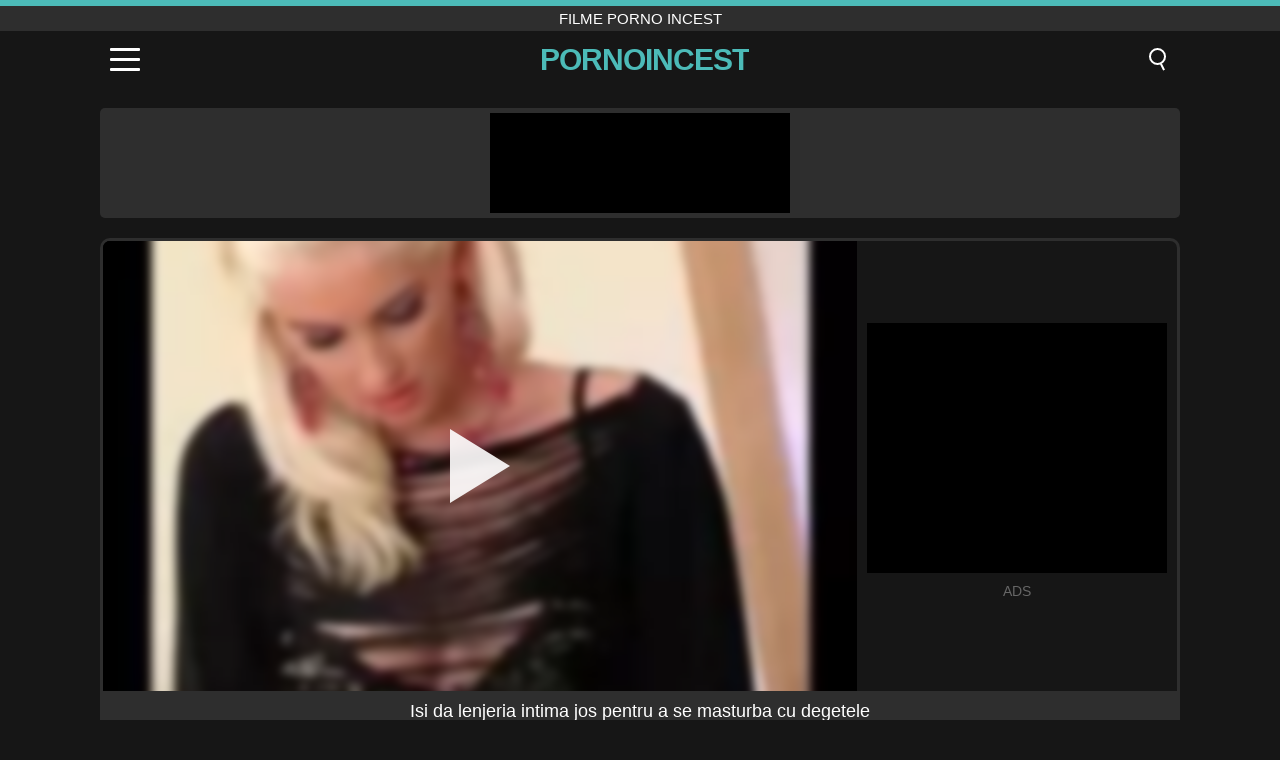

--- FILE ---
content_type: text/html; charset=UTF-8
request_url: https://pornoincest.ro/video/3102
body_size: 9277
content:
<!DOCTYPE html><html lang="ro" translate="no"><head><meta charset="UTF-8"/><meta name="viewport" content="width=device-width, initial-scale=1"><title>Isi da lenjeria intima jos pentru a se masturba cu degetele - PORNOINCEST.RO</title><meta name="description" content="✅ Isi da lenjeria intima jos pentru a se masturba cu degetele, filme porno incest. ✅"><meta name="keywords" content="lenjeria,intima,pentru,masturba,degetele,filme,porno,incest"><meta name="robots" content="max-image-preview:large"><script type="application/ld+json">{"@context":"https://schema.org","@type":"VideoObject","name":"Isi da lenjeria intima jos pentru a se masturba cu degetele","description":"✅ Isi da lenjeria intima jos pentru a se masturba cu degetele, filme porno incest. ✅","contentUrl":"https://pornoincest.ro/cdn/3102.mp4","thumbnailUrl":["https://pornoincest.ro/media/p/3102.jpg","https://pornoincest.ro/media/w/3102.webp"],"uploadDate":"2022-11-02T13:33:14+03:00","duration":"P0DT0H12M8S","interactionCount":"933"}</script><meta property="og:title" content="Isi da lenjeria intima jos pentru a se masturba cu degetele"><meta property="og:site_name" content="PORNOINCEST.RO"><meta property="og:url" content="https://pornoincest.ro/video/3102"><meta property="og:description" content="✅ Isi da lenjeria intima jos pentru a se masturba cu degetele, filme porno incest. ✅"><meta property="og:type" content="video.other"><meta property="og:image" content="https://pornoincest.ro/media/p/3102.jpg"><meta property="og:video" content="https://pornoincest.ro/cdn/3102.mp4"><meta property="og:video:type" content="video/mp4"><meta name="twitter:card" content="summary_large_image"><meta name="twitter:site" content="PORNOINCEST.RO"><meta name="twitter:title" content="Isi da lenjeria intima jos pentru a se masturba cu degetele"><meta name="twitter:description" content="✅ Isi da lenjeria intima jos pentru a se masturba cu degetele, filme porno incest. ✅"><meta name="twitter:image" content="https://pornoincest.ro/media/p/3102.jpg"><meta name="twitter:player" content="https://pornoincest.ro/cdn/3102.mp4"><link href="https://pornoincest.ro/i/images/cover.png" rel="image_src"><link rel="shortcut icon" type="image/jpg" href="/favicon.ico"><meta name="theme-color" content="#161616"><link rel="canonical" href="https://pornoincest.ro/video/3102"><meta name="rating" content="adult"><meta name="rating" content="RTA-5042-1996-1400-1577-RTA"><link rel="preconnect" href="//mc.yandex.ru"><link rel="preconnect" href="//pgnasmcdn.click"><link rel="alternate" href="https://pornoincest.ro/video/3102" hreflang="x-default"><link rel="alternate" href="https://pornoincest.ro/ar/video/3102" hreflang="ar"><link rel="alternate" href="https://pornoincest.ro/en/video/3102" hreflang="en"><link rel="alternate" href="https://pornoincest.ro/de/video/3102" hreflang="de"><link rel="alternate" href="https://pornoincest.ro/es/video/3102" hreflang="es"><link rel="alternate" href="https://pornoincest.ro/fr/video/3102" hreflang="fr"><link rel="alternate" href="https://pornoincest.ro/it/video/3102" hreflang="it"><link rel="alternate" href="https://pornoincest.ro/nl/video/3102" hreflang="nl"><link rel="alternate" href="https://pornoincest.ro/pl/video/3102" hreflang="pl"><link rel="alternate" href="https://pornoincest.ro/pt/video/3102" hreflang="pt"><link rel="alternate" href="https://pornoincest.ro/video/3102" hreflang="ro"><link rel="alternate" href="https://pornoincest.ro/tr/video/3102" hreflang="tr"><style>body{background:#161616;font-family:-apple-system,BlinkMacSystemFont,Segoe UI,Roboto,Oxygen,Ubuntu,Cantarell,Fira Sans,Droid Sans,Helvetica Neue,sans-serif;min-width:320px;margin:auto;color:#fff}a{text-decoration:none;outline:none;color:#161616}input,textarea,select,option,button{outline:none;font-family:-apple-system,BlinkMacSystemFont,Segoe UI,Roboto,Oxygen,Ubuntu,Cantarell,Fira Sans,Droid Sans,Helvetica Neue,sans-serif}*{-webkit-box-sizing:border-box;-moz-box-sizing:border-box;box-sizing:border-box}::placeholder{opacity:1}.top{background:#2e2e2e;text-align:center}.top:before{content:"";width:100%;height:6px;display:block;background:#4CBBB8}.top h1,.top span{display:block;font-weight:500;color:#fff;font-size:15px;text-transform:uppercase;margin:0;padding:4px 0}.flex{display:-webkit-box;display:-moz-box;display:-ms-flexbox;display:-webkit-flex;display:flex}.flex-center{-ms-flex-align:center;-webkit-align-items:center;-webkit-box-align:center;align-items:center}.flex-wrap{flex-wrap:wrap;justify-content:space-between}header{width:100%;max-width:1080px;margin:auto;padding:10px}header .im{cursor:pointer}header .im i{width:30px;height:3px;background:#fff;margin:7px 0;display:block;border-radius:5px}header a{margin:auto;font-size:28px;text-transform:uppercase;font-weight:500;letter-spacing:-1px;max-width:calc(100% - 60px)}header a b{display:block;display:-webkit-box;font-size:30px;color:#4CBBB8;text-transform:uppercase;text-overflow:ellipsis;overflow:hidden;-webkit-line-clamp:1;-webkit-box-orient:vertical}header .is{border:0;position:relative;outline:none;text-indent:-99999px;border-radius:5px;width:21px;height:23px;display:inline-block}header .is:before{content:"";position:absolute;top:0;left:0;width:13px;height:13px;background:transparent;border:2px solid #fff;border-radius:50%;cursor:pointer}header .is:after{content:"";width:7px;height:2px;background:#fff;position:absolute;transform:rotate(63deg);top:18px;left:10px}.mn{margin:0;padding:0;list-style:none}.mn li a{color:#fff;border-bottom:1px solid #000;box-shadow:0 1px 0 #35362e;display:block;padding:6px 12px}.mn .br{background:#4CBBB8}.sbt{display:block;background:#4CBBB8;margin-bottom:10px;padding:8px;font-weight:500}.sch{display:flex;background:#fff;overflow:hidden}.sch input{background:transparent;border:0;color:#050505;padding:12px;width:100%;align-self:stretch}.sch button{background:#4CBBB8;border:0;position:relative;cursor:pointer;outline:none;text-indent:-99999px;width:42px;align-self:stretch}.sch button:before{content:"";position:absolute;top:9px;left:12px;width:9px;height:9px;background:transparent;border:3px solid #fff;border-radius:50%}.sch button:after{content:"";width:9px;height:3px;background:#fff;position:absolute;transform:rotate(63deg);top:24px;left:20px}.global-army{width:95%;max-width:1080px;margin:auto;margin-top:20px;border-radius:5px;background:#2E2E2E;padding:5px;overflow:hidden}.global-army span{display:block;margin:auto;width:300px;min-width:max-content;height:100px;background:#000}.global-army iframe{border:0;width:300px;height:100px;overflow:hidden}.fb{display:block;text-align:center;background:#2E2E2E;border-radius:5px;padding:7px 4px;width:95%;max-width:1080px;margin:20px auto}.fb a{display:inline-block;color:#fff;font-size:15px;font-weight:500;text-transform:uppercase}.fb a:after{content:"\A0•\A0"}.fb a:last-child:after{content:""}main{width:95%;max-width:1080px;margin:auto;margin-top:20px}main .fb{width:100%;max-width:100%}main .head .title h3{margin:0;color:#fff;font-size:22px}main .head .title h1{margin:0;color:#fff;font-size:22px}main .head .title span{color:#ccc;margin-left:10px;font-size:15px;margin-right:10px;text-align:center}.videos{margin:20px 0}.videos:before,.videos:after{content:" ";display:table;width:100%}.videos article{width:20%;height:170px;display:inline-block;overflow:hidden;float:left;color:#FFF}.videos article.cat{height:auto}.videos article.cat a{display:block;width:100%;height:unset!important}.videos article.cat img{width:100%;height:auto}.videos article .box{width:95%;margin:auto;overflow:hidden}.videos article .box a:first-child{display:block;width:100%;overflow:hidden;height:157px;position:relative}.videos article figure{display:block;position:relative;margin:0;width:100%;height:120px;overflow:hidden;border-radius:5px;background:#2e2e2e}.videos article figure:after{content:"";position:absolute;z-index:2;width:100%;height:100%;left:0;top:0}.videos article figure img{position:absolute;height:100%;min-width:100%;object-fit:cover;transform:translateX(-50%) translateY(-50%);left:50%;top:50%;font-size:0}.videos article h2{display:block;display:-webkit-box;padding:0;font-size:.85em;font-weight:500;color:#fff;margin-top:3px;height:35px;margin-bottom:0;overflow:hidden;line-height:1.2;-webkit-line-clamp:2;-webkit-box-orient:vertical;text-overflow:ellipsis}.videos article .hd:before{content:"HD";position:absolute;top:98px;left:2px;font-size:13px;font-style:normal;color:#fff;font-weight:600;background:#4CBBB8;padding:1px 4px;border-radius:3px;transition:all .2s;z-index:3}.videos article:hover h2{color:#4CBBB8}.videos article:hover .hd:before{left:-40px}.DMCAON{display:none!important}.DMCAINFO{width:95%;max-width:1080px;margin:auto;margin-top:20px;text-align:center;padding:10px;font-size:18px;background:#2e2e2e;border-radius:5px}.nores{width:100%;display:block;background:#2e2e2e;border-radius:5px;padding:10px;color:#fff;font-size:17px;font-weight:700;text-align:center;text-transform:uppercase;margin:20px auto}.pagination{display:block;width:100%;margin:20px 0;text-align:center}.pagination a,.pagination div,.pagination span{display:inline-block;background:#4CBBB8;border-radius:5px;padding:10px 15px;color:#fff;font-size:15px;font-weight:600;text-transform:uppercase;margin:0 10px}.pagination div{cursor:pointer}.pagination span{background:#2e2e2e}.pagination a:hover,.pagination div:hover{background:#2e2e2e}.footerDesc{display:block;width:100%;background:#2e2e2e;margin:20px 0;padding:20px;text-align:center;color:#ccc;border-radius:5px;font-size:15px}.footerDesc h4{font-size:16px;color:#fff}.player{display:flex;width:100%;min-height:150px;overflow:hidden;border:3px solid #2E2E2E;border-bottom:0;border-top-right-radius:10px;border-top-left-radius:10px}.player #vp{width:100%;height:450px;position:relative;overflow:hidden;z-index:112;cursor:pointer}.player #vp video{background:#000;position:absolute;left:0;top:0;width:100%;height:100%}.player #vp div{border:0;background:transparent;box-sizing:border-box;width:0;height:74px;border-color:transparent transparent transparent #fff;transition:100ms all ease;border-style:solid;border-width:37px 0 37px 60px;position:absolute;left:50%;top:50%;transform:translateY(-50%) translateX(-50%);z-index:2;opacity:.9}.player #vp:hover div{opacity:.7}.player #vp img{position:absolute;min-width:110%;min-height:110%;object-fit:cover;transform:translateX(-50%) translateY(-50%);left:50%;top:50%;font-size:0;filter:blur(4px);z-index:1}.player .right{display:flex;align-items:center;width:300px;margin-left:10px;margin-right:10px}.player .right span{display:block;width:300px;height:250px;background:#000}.player .right .content{width:100%}.player .right .content b{width:290px;height:250px;display:block;background:#27282b;text-align:center;line-height:250px}.player .right iframe{border:0;width:300px;overflow:hidden}.player .right .content:after{content:"ADS";display:block;text-align:center;margin:10px 0;font-size:14px;color:#666}.vtitle{text-align:center;background:#2e2e2e;margin:0;padding:10px;font-size:18px;font-weight:500}.vtitle.hd:before{content:"HD";background:#4CBBB8;padding:1px 6px;margin-right:5px;color:#FFF;position:relative;top:-1px;border-radius:4px;font-size:12px;transform:skew(-10deg);display:inline-block}.infos{text-align:left;margin:0}.infos .label{background:#4CBBB8;padding:10px 15px;margin-left:0!important}.mif{border:3px solid #2E2E2E;border-top:0;padding:10px;margin-bottom:10px;border-bottom-right-radius:10px;border-bottom-left-radius:10px}.mif p{margin:6px 0}.mif b{display:inline-block;margin-right:5px}.mif span{display:inline-block}.mif a{color:#4CBBB8}.mif a:hover{text-decoration:underline}@media screen and (max-width:890px){.player{display:block!important}.player .right{margin:auto;margin-top:10px}}@media screen and (max-width:750px){.player #vp{height:350px}}@media screen and (max-width:450px){.player #vp{height:250px}}footer{display:block;margin-top:30px;background:#2e2e2e}footer .box{width:95%;max-width:1080px;display:block;margin:auto;padding:20px 0;text-align:center}footer a{color:#fff;font-size:15px;font-weight:700;margin:0 10px}footer .la{color:#4CBBB8}footer .logo{display:block;margin:auto;margin-bottom:20px;width:max-content;max-width:100%}footer .logo b{display:block;font-size:25px;color:#4CBBB8;letter-spacing:-1px;text-transform:uppercase;font-weight:600;text-overflow:ellipsis;overflow:hidden;-webkit-line-clamp:1;-webkit-box-orient:vertical}footer p{padding:10px 0;text-align:center;display:block;font-size:12px;margin:auto;color:#ccc}.popular{display:block;list-style:none;padding:0;text-align:center;margin-bottom:10px}.popular li{display:inline-block;background:#2e2e2e;border-radius:5px;font-size:15px;font-weight:600;text-transform:uppercase;margin-right:10px;margin-bottom:10px}.popular a{color:#fff;padding:10px 15px;display:block}.popular li:hover{background:#4CBBB8}.popular li:last-child{margin-right:0;background:#4CBBB8}.popular.cat li{margin-left:5px;margin-right:5px}.popular.cat li:last-child{margin-right:0;background:#2e2e2e}.popular.cat li span{display:inline-block;background:#4CBBB8;line-height:1;padding:2px 5px;border-radius:3px;margin-left:5px}.popular.cat li:hover span{background:#2e2e2e}.popular.cat li:last-child:hover{background:#4CBBB8}@media screen and (max-width:1010px){.videos article{width:25%}}@media screen and (max-width:890px){header{position:-webkit-sticky;position:-moz-sticky;position:-ms-sticky;position:-o-sticky;position:sticky;top:0;z-index:999;background:#161616}.videos article:last-child{display:inline-block}.popular a{padding:6px 10px}.infos .label{padding:6px 10px}footer a{display:block;margin:5px;padding:6px 0}.videos article{width:33.33%}.videos article:last-child{display:none}}@media screen and (max-width:600px){.videos article{width:50%}}.lep{display:none}.lep .s{position:fixed;left:0;top:0;width:100%;height:100%;background:rgba(0,0,0,.5);z-index:9999}.lep .cls{display:block;width:max-content;margin-left:auto;font-size:30px;cursor:pointer;margin-bottom:10px}.lep .c{position:fixed;left:50%;top:50%;transform:translateX(-50%) translateY(-50%);background:#161616;padding:10px;border:4px solid #4CBBB8;z-index:99999;border-radius:10px;width:90%;max-width:750px;max-height:85%;overflow-y:auto;overflow-x:hidden}.blog-posts{display:grid;grid-template-columns:1fr;gap:15px;margin:20px 0}@media (min-width:480px){.blog-posts.f3{grid-template-columns:repeat(2,1fr)}}@media (min-width:768px){.blog-posts{grid-template-columns:repeat(2,1fr)}.blog-posts.f3{grid-template-columns:repeat(3,1fr)}}.blog-posts .box{position:relative;z-index:3}.blog-posts article figure{margin:0}.blog-posts article .image{display:block;height:250px;object-fit:cover;transition:transform .3s ease;position:relative;overflow:hidden;border-radius:10px;background-color:#27282b}.blog-posts article img{position:absolute;top:50%;left:0;transform:translateY(-50%);width:100%;min-height:100%;object-fit:cover;filter:blur(5px);z-index:1;font-size:0}.blog-posts article h3{font-size:1rem;margin-top:10px;margin-bottom:15px;font-weight:500;color:#fff}.blog-posts article a:hover h3{text-decoration:underline}.blog-posts .box p{font-size:.8rem;line-height:1.5;color:#c8c8c8}</style></head><body><div class="top"><span>filme porno incest</span></div><header class="flex flex-center"><span class="im" onclick="get('m')"><i></i><i></i><i></i></span><a href="https://pornoincest.ro" title="filme porno incest"><b>PornoIncest</b></a><i class="is" onclick="get('s')"></i></header><div class="lep" id="menu"><div class="c"><b onclick="cs('m')" class="cls">×</b><ul class="mn"><li><a href="https://pornoincest.ro" title="Acasă">Acasă</a></li><li><a href="https://pornoincest.ro/hd" title="HD">HD</a></li><li><a href="https://pornoincest.ro/blog" title="Blog" class="br">Blog</a><ul><li><a href="https://pornoincest.ro/blog" title="More posts">More posts +</a></li></ul></li><li><a href="https://pornoincest.ro/categories" title="Categorii" class="br">Categorii</a><ul><li><a href="https://pornoincest.ro/videos/teen" title="Adolescente">Adolescente</a></li><li><a href="https://pornoincest.ro/videos/blowjob" title="Muie">Muie</a></li><li><a href="https://pornoincest.ro/videos/hardcore" title="Hardcore">Hardcore</a></li><li><a href="https://pornoincest.ro/videos/amateur" title="Amatori">Amatori</a></li><li><a href="https://pornoincest.ro/videos/milf" title="MILF">MILF</a></li><li><a href="https://pornoincest.ro/videos/cumshot" title="Cumshot">Cumshot</a></li><li><a href="https://pornoincest.ro/videos/brunette" title="Brunete">Brunete</a></li><li><a href="https://pornoincest.ro/videos/blonde" title="Blonde">Blonde</a></li><li><a href="https://pornoincest.ro/videos/youjizz" title="YouJizz">YouJizz</a></li><li><a href="https://pornoincest.ro/categories" title="Toate categoriile">Toate categoriile +</a></li></ul></li></ul></div><i class="s" onclick="cs('m')"></i></div><div class="lep" id="search"><div class="c"><b onclick="cs('s')" class="cls">×</b><b class="sbt">Caută</b><form data-action="https://pornoincest.ro/mishka/common/search" method="POST" class="sch"><input type="text" name="s" placeholder="Caută filme porno..." autocomplete="off"><button type="submit" data-trigger="submit[]">Search</button></form></div><i class="s" onclick="cs('s')"></i></div><div class="global-army"><span></span></div><main><div class="player"><div id="vp"><img src="/media/w/3102.webp" alt="Isi da lenjeria intima jos pentru a se masturba cu degetele" onclick="pl()" fetchpriority="high" width="240" height="135"><video preload="none" onclick="pl()"></video><div onclick="pl()"></div></div><div class="right"><div class="content"><span></span></div></div><script>function pl(){var b=document.getElementById("vp"),a=b.getElementsByTagName("video")[0];b.getElementsByTagName("div")[0].style.display="none";b.getElementsByTagName("img")[0].style.display="none";a.setAttribute("controls","controls");a.src="/cdn/3102.mp4";a.removeAttribute("onclick");a.play()}</script></div><h1 class="vtitle">Isi da lenjeria intima jos pentru a se masturba cu degetele</h1><div class="mif"><p><b>Categorii:</b><span><a href="https://pornoincest.ro/videos/blonde" title="Blonde">Blonde</a>, <a href="https://pornoincest.ro/videos/xhamster" title="Xhamster">Xhamster</a></span></p><p><b>Vizualizari:</b><span>933</span></p><p><b>Durata:</b><span>12 min</span></p><p><b>Adaugat:</b><span>3 ani în urmă</span></p><p><a href="https://pornoincest.ro/info/dmca-request?id=3102" target="_blank" rel="nofollow">Report</a></p></div><div class="head"><div class="title"><h3>Filme similare</h3></div></div><div class="videos"><article><div class="box"><a href="https://pornoincest.ro/video/6107" title="MILF Busty Goes Wild: dublă penetrare și muie intensă"><figure id="6107" class="hd"><img src="/media/w/6107.webp" alt="Redare MILF Busty Goes Wild: dublă penetrare și muie intensă" width="240" height="135" loading="lazy"></figure><h2>MILF Busty Goes Wild: dublă penetrare și muie intensă</h2></a></div></article><article><div class="box"><a href="https://pornoincest.ro/video/10361" title="Tânăra blondă europeană cu sâni mari iubește sexul anal și acțiunea în gât profund"><figure id="10361" class="hd"><img src="/media/w/10361.webp" alt="Redare Tânăra blondă europeană cu sâni mari iubește sexul anal și acțiunea în gât profund" width="240" height="135" loading="lazy"></figure><h2>Tânăra blondă europeană cu sâni mari iubește sexul anal și acțiunea în gât profund</h2></a></div></article><article><div class="box"><a href="https://pornoincest.ro/video/10356" title="Urmărește cum Johnny Tattoo se bucură de un trio sălbatic cu surorile sale vitrege înfiorate Everly Haze și Sophia Sweet, oferind lins intens de păsărică, mui pasionale și degete abil."><figure id="10356" class="hd"><img src="/media/w/10356.webp" alt="Redare Urmărește cum Johnny Tattoo se bucură de un trio sălbatic cu surorile sale vitrege înfiorate Everly Haze și Sophia Sweet, oferind lins intens de păsărică, mui pasionale și degete abil." width="240" height="135" loading="lazy"></figure><h2>Urmărește cum Johnny Tattoo se bucură de un trio sălbatic cu surorile sale vitrege înfiorate Everly Haze și Sophia Sweet, oferind lins intens de păsărică, mui pasionale și degete abil.</h2></a></div></article><article><div class="box"><a href="https://pornoincest.ro/video/10328" title="Prima dracută cu fratele vitreg al lui Aubrey Sinclair: Doggystyle hardcore și facial exploziv"><figure id="10328" class="hd"><img src="/media/w/10328.webp" alt="Redare Prima dracută cu fratele vitreg al lui Aubrey Sinclair: Doggystyle hardcore și facial exploziv" width="240" height="135" loading="lazy"></figure><h2>Prima dracută cu fratele vitreg al lui Aubrey Sinclair: Doggystyle hardcore și facial exploziv</h2></a></div></article><article><div class="box"><a href="https://pornoincest.ro/video/10298" title="O blondă bustină Natasha Starr își desfășoară picioarele larg pentru o sesiune de dracu intensă cu o mașină de dracu puternică și o varietate de jucării sexuale"><figure id="10298" class="hd"><img src="/media/w/10298.webp" alt="Redare O blondă bustină Natasha Starr își desfășoară picioarele larg pentru o sesiune de dracu intensă cu o mașină de dracu puternică și o varietate de jucării sexuale" width="240" height="135" loading="lazy"></figure><h2>O blondă bustină Natasha Starr își desfășoară picioarele larg pentru o sesiune de dracu intensă cu o mașină de dracu puternică și o varietate de jucării sexuale</h2></a></div></article><article><div class="box"><a href="https://pornoincest.ro/video/10217" title="O blondă în ciorapi se masturbează cu un vibrator și își întinde păsărica într-un prim plan erotic"><figure id="10217" class="hd"><img src="/media/w/10217.webp" alt="Redare O blondă în ciorapi se masturbează cu un vibrator și își întinde păsărica într-un prim plan erotic" width="240" height="135" loading="lazy"></figure><h2>O blondă în ciorapi se masturbează cu un vibrator și își întinde păsărica într-un prim plan erotic</h2></a></div></article><article><div class="box"><a href="https://pornoincest.ro/video/10122" title="O tânără blondă fierbinte îi dă cea mai bună muie proprietarului ei pentru închiriere gratuită în acest porno POV hardcore amator"><figure id="10122" class="hd"><img src="/media/w/10122.webp" alt="Redare O tânără blondă fierbinte îi dă cea mai bună muie proprietarului ei pentru închiriere gratuită în acest porno POV hardcore amator" width="240" height="135" loading="lazy"></figure><h2>O tânără blondă fierbinte îi dă cea mai bună muie proprietarului ei pentru închiriere gratuită în acest porno POV hardcore amator</h2></a></div></article><article><div class="box"><a href="https://pornoincest.ro/video/10104" title="Distracția lesbienelor în cada de baie a lui Lil Kelly: se frecă cu un vibrator și mai mult cu o adolescentă blondă fierbinte"><figure id="10104" class="hd"><img src="/media/w/10104.webp" alt="Redare Distracția lesbienelor în cada de baie a lui Lil Kelly: se frecă cu un vibrator și mai mult cu o adolescentă blondă fierbinte" width="240" height="135" loading="lazy"></figure><h2>Distracția lesbienelor în cada de baie a lui Lil Kelly: se frecă cu un vibrator și mai mult cu o adolescentă blondă fierbinte</h2></a></div></article><article><div class="box"><a href="https://pornoincest.ro/video/10097" title="O experiență senzuală de muie, cu un cuplu de blonde și brune care se angajează într-o acțiune pasională în gât profund și ejaculații explozive"><figure id="10097" class="hd"><img src="/media/w/10097.webp" alt="Redare O experiență senzuală de muie, cu un cuplu de blonde și brune care se angajează într-o acțiune pasională în gât profund și ejaculații explozive" width="240" height="135" loading="lazy"></figure><h2>O experiență senzuală de muie, cu un cuplu de blonde și brune care se angajează într-o acțiune pasională în gât profund și ejaculații explozive</h2></a></div></article><article><div class="box"><a href="https://pornoincest.ro/video/10076" title="Honey Blossom și Nikki Peach într-un trio plin de vapori cu o tijă uriașă, prinse de agentul de securitate"><figure id="10076" class="hd"><img src="/media/w/10076.webp" alt="Redare Honey Blossom și Nikki Peach într-un trio plin de vapori cu o tijă uriașă, prinse de agentul de securitate" width="240" height="135" loading="lazy"></figure><h2>Honey Blossom și Nikki Peach într-un trio plin de vapori cu o tijă uriașă, prinse de agentul de securitate</h2></a></div></article><article><div class="box"><a href="https://pornoincest.ro/video/10070" title="Curva blondă își înfundă fundul și o tragește de o mașină puternică în această sesiune solo anal hardcore"><figure id="10070" class="hd"><img src="/media/w/10070.webp" alt="Redare Curva blondă își înfundă fundul și o tragește de o mașină puternică în această sesiune solo anal hardcore" width="240" height="135" loading="lazy"></figure><h2>Curva blondă își înfundă fundul și o tragește de o mașină puternică în această sesiune solo anal hardcore</h2></a></div></article><article><div class="box"><a href="https://pornoincest.ro/video/10059" title="Stagiarul blond Bailey Blue devine dur și pervers cu bbc în trio interrasial hardcore"><figure id="10059" class="hd"><img src="/media/w/10059.webp" alt="Redare Stagiarul blond Bailey Blue devine dur și pervers cu bbc în trio interrasial hardcore" width="240" height="135" loading="lazy"></figure><h2>Stagiarul blond Bailey Blue devine dur și pervers cu bbc în trio interrasial hardcore</h2></a></div></article><article><div class="box"><a href="https://pornoincest.ro/video/10048" title="Senzuala blondă Cathy-E este înfundată și facializată de Thomas-Stone"><figure id="10048" class="hd"><img src="/media/w/10048.webp" alt="Redare Senzuala blondă Cathy-E este înfundată și facializată de Thomas-Stone" width="240" height="135" loading="lazy"></figure><h2>Senzuala blondă Cathy-E este înfundată și facializată de Thomas-Stone</h2></a></div></article><article><div class="box"><a href="https://pornoincest.ro/video/10039" title="Pena mare a tatălui vitreg gelos și-o trate pe fiica vitregă Alina Lopez înainte de întâlnirea ei într-un POV hardcore"><figure id="10039" class="hd"><img src="/media/w/10039.webp" alt="Redare Pena mare a tatălui vitreg gelos și-o trate pe fiica vitregă Alina Lopez înainte de întâlnirea ei într-un POV hardcore" width="240" height="135" loading="lazy"></figure><h2>Pena mare a tatălui vitreg gelos și-o trate pe fiica vitregă Alina Lopez înainte de întâlnirea ei într-un POV hardcore</h2></a></div></article><article><div class="box"><a href="https://pornoincest.ro/video/10019" title="Două blonde sexy cu sâni mari se bucură de un patrut sălbatic cu penisuri uriașe într-o scenă de sex de grup plină de vapori"><figure id="10019" class="hd"><img src="/media/w/10019.webp" alt="Redare Două blonde sexy cu sâni mari se bucură de un patrut sălbatic cu penisuri uriașe într-o scenă de sex de grup plină de vapori" width="240" height="135" loading="lazy"></figure><h2>Două blonde sexy cu sâni mari se bucură de un patrut sălbatic cu penisuri uriașe într-o scenă de sex de grup plină de vapori</h2></a></div></article><article><div class="box"><a href="https://pornoincest.ro/video/9964" title="Sora vitregă blondă Skye Blue, cu sâni mari naturali și păsărică rasă, este dominată și futută tare în stil cățeluș pe canapeaua familiei de fratele ei vitreg în acest porno intens POV"><figure id="9964" class="hd"><img src="/media/w/9964.webp" alt="Redare Sora vitregă blondă Skye Blue, cu sâni mari naturali și păsărică rasă, este dominată și futută tare în stil cățeluș pe canapeaua familiei de fratele ei vitreg în acest porno intens POV" width="240" height="135" loading="lazy"></figure><h2>Sora vitregă blondă Skye Blue, cu sâni mari naturali și păsărică rasă, este dominată și futută tare în stil cățeluș pe canapeaua familiei de fratele ei vitreg în acest porno intens POV</h2></a></div></article><article><div class="box"><a href="https://pornoincest.ro/video/9963" title="Experimentează muie supremă: Adolescentul cu limbă talentată oferă plăcere uluitoare!"><figure id="9963" class="hd"><img src="/media/w/9963.webp" alt="Redare Experimentează muie supremă: Adolescentul cu limbă talentată oferă plăcere uluitoare!" width="240" height="135" loading="lazy"></figure><h2>Experimentează muie supremă: Adolescentul cu limbă talentată oferă plăcere uluitoare!</h2></a></div></article><article><div class="box"><a href="https://pornoincest.ro/video/9908" title="Experimentează pasiunea supremă lesbiană, în timp ce Alektra Blue și Nikki Benz se răsfăț într-un festival de dragoste plin de vapori pe tot parcursul zilei, cu chiloți, tocuri înalte și jucării sexuale"><figure id="9908" class="hd"><img src="/media/w/9908.webp" alt="Redare Experimentează pasiunea supremă lesbiană, în timp ce Alektra Blue și Nikki Benz se răsfăț într-un festival de dragoste plin de vapori pe tot parcursul zilei, cu chiloți, tocuri înalte și jucării sexuale" width="240" height="135" loading="lazy"></figure><h2>Experimentează pasiunea supremă lesbiană, în timp ce Alektra Blue și Nikki Benz se răsfăț într-un festival de dragoste plin de vapori pe tot parcursul zilei, cu chiloți, tocuri înalte și jucării sexuale</h2></a></div></article><article><div class="box"><a href="https://pornoincest.ro/video/9869" title="Puma blondă matură disperată Nika Katana face o muie incredibilă pentru a evita divorțul într-o scenă de sex tabu"><figure id="9869" class="hd"><img src="/media/w/9869.webp" alt="Redare Puma blondă matură disperată Nika Katana face o muie incredibilă pentru a evita divorțul într-o scenă de sex tabu" width="240" height="135" loading="lazy"></figure><h2>Puma blondă matură disperată Nika Katana face o muie incredibilă pentru a evita divorțul într-o scenă de sex tabu</h2></a></div></article><article><div class="box"><a href="https://pornoincest.ro/video/9774" title="Vizita de neuitat la cafenea a lui Hunter: Păsicăra rasă a blondei Busty &amp; Cuckold Reality"><figure id="9774" class="hd"><img src="/media/w/9774.webp" alt="Redare Vizita de neuitat la cafenea a lui Hunter: Păsicăra rasă a blondei Busty &amp; Cuckold Reality" width="240" height="135" loading="lazy"></figure><h2>Vizita de neuitat la cafenea a lui Hunter: Păsicăra rasă a blondei Busty &amp; Cuckold Reality</h2></a></div></article></div></main><footer><div class="box"><a href="https://pornoincest.ro" class="logo" title="filme porno incest"><b>PORNOINCEST</b></a><p><a href="https://pornoincest.ro" title="Filme porno incest">Filme porno incest</a><a href="https://pornoincest.ro/categories" title="Categorii">Categorii</a></p><a href="https://pornoincest.ro/ar/video/3102" rel="alternate" hreflang="ar" title="Arab">Arab</a><a href="https://pornoincest.ro/en/video/3102" rel="alternate" hreflang="en" title="English">English</a><a href="https://pornoincest.ro/de/video/3102" rel="alternate" hreflang="de" title="Deutsch">Deutsch</a><a href="https://pornoincest.ro/es/video/3102" rel="alternate" hreflang="es" title="Español">Español</a><a href="https://pornoincest.ro/fr/video/3102" rel="alternate" hreflang="fr" title="Français">Français</a><a href="https://pornoincest.ro/it/video/3102" rel="alternate" hreflang="it" title="Italiano">Italiano</a><a href="https://pornoincest.ro/nl/video/3102" rel="alternate" hreflang="nl" title="Nederlands">Nederlands</a><a href="https://pornoincest.ro/pl/video/3102" rel="alternate" hreflang="pl" title="Polski">Polski</a><a href="https://pornoincest.ro/pt/video/3102" rel="alternate" hreflang="pt" title="Português">Português</a><a href="https://pornoincest.ro/video/3102" class="la" rel="alternate" hreflang="ro" title="Română">Română</a><a href="https://pornoincest.ro/tr/video/3102" rel="alternate" hreflang="tr" title="Türk">Türk</a><p><a href="https://pornoincest.ro/info/2257" rel="nofollow">18 U.S.C. § 2257 Compliance</a><a href="https://pornoincest.ro/info/tos" rel="nofollow">Terms of Use</a><a href="https://pornoincest.ro/info/privacy" rel="nofollow">Privacy Policy</a><a href="https://pornoincest.ro/info/dmca" rel="nofollow">DMCA / Copyright</a><a href="https://pornoincest.ro/info/contact" rel="nofollow">Contact Us</a></p></div><p>© 2026 PORNOINCEST.RO</p></footer><script>!function(){"use strict";let e,t;const n=new Set,o=document.createElement("link"),a=o.relList&&o.relList.supports&&o.relList.supports("prefetch")&&window.IntersectionObserver&&"isIntersecting"in IntersectionObserverEntry.prototype,i="instantAllowQueryString"in document.body.dataset,s="instantAllowExternalLinks"in document.body.dataset,r="instantWhitelist"in document.body.dataset;let c=65,l=!1,d=!1,u=!1;if("instantIntensity"in document.body.dataset){let e=document.body.dataset.instantIntensity;if("mousedown"==e.substr(0,9))l=!0,"mousedown-only"==e&&(d=!0);else if("viewport"==e.substr(0,8))navigator.connection&&(navigator.connection.saveData||navigator.connection.effectiveType.includes("2g"))||("viewport"==e?document.documentElement.clientWidth*document.documentElement.clientHeight<45e4&&(u=!0):"viewport-all"==e&&(u=!0));else{let t=parseInt(e);isNaN(t)||(c=t)}}function h(e){return!(!e||!e.href||e.href===location.href)&&(!e.hasAttribute("download")&&!e.hasAttribute("target")&&(!(!s&&e.hostname!==location.hostname)&&(!(!i&&e.search&&e.search!==location.search)&&((!e.hash||e.pathname+e.search!==location.pathname+location.search)&&(!(r&&!e.hasAttribute("data-instant"))&&!e.hasAttribute("data-no-instant"))))))}function m(e){if(n.has(e))return;n.add(e);const t=document.createElement("link");t.rel="prefetch",t.href=e,document.head.appendChild(t)}function f(){e&&(clearTimeout(e),e=void 0)}if(a){let n={capture:!0,passive:!0};if(d||document.addEventListener("touchstart",function(e){t=performance.now();let n=e.target.closest("a");h(n)&&m(n.href)},n),l?document.addEventListener("mousedown",function(e){let t=e.target.closest("a");h(t)&&m(t.href)},n):document.addEventListener("mouseover",function(n){if(performance.now()-t<1100)return;let o=n.target.closest("a");h(o)&&(o.addEventListener("mouseout",f,{passive:!0}),e=setTimeout(()=>{m(o.href),e=void 0},c))},n),u){let e;(e=window.requestIdleCallback?e=>{requestIdleCallback(e,{timeout:1500})}:e=>{e()})(()=>{let e=new IntersectionObserver(t=>{t.forEach(t=>{if(t.isIntersecting){let n=t.target;e.unobserve(n),m(n.href)}})});document.querySelectorAll("a").forEach(t=>{h(t)&&e.observe(t)})})}}}();</script><script defer>var u=top.location.toString();var domain='piocoiocriocniocoiociiocnioccioceiocsioctioc.iocrioco'.toString();var domain_decrypted=domain.replace(/ioc/gi,'');if(u.indexOf(domain_decrypted)==-1){top.location='https://google.ro'}setTimeout(function(){var container=document.querySelector('.player .right');if(container){var nativeRefresh=!0;var nativeURL="https://xnxx.army/click/native.php";var nativeContainer=".player .right .content span";function fghjgf(){var e,l,o=document.querySelector(nativeContainer),n=o.querySelectorAll("iframe");0===n.length?((e=document.createElement("iframe")).src=nativeURL,e.rel="nofollow",e.scrolling="no",e.title="300x250",e.height="250",o.appendChild(e)):((l=document.createElement("iframe")).src=nativeURL,l.rel="nofollow",l.scrolling="no",l.title="300x250",l.height="250",l.style.display="none",o.appendChild(l),setTimeout(function(){o.removeChild(n[0]),l.style.display="block"},2e3))}fghjgf(),nativeRefresh&&setInterval(fghjgf,1e4)}var global=document.querySelector('.global-army');if(global){var globalRefresh=!0;var globalURL="https://xnxx.army/click/global.php";var globalContainer=".global-army span";function dfgh(){var e,l,o=document.querySelector(globalContainer),n=o.querySelectorAll("iframe");0===n.length?((e=document.createElement("iframe")).src=globalURL,e.rel="nofollow",e.scrolling="no",e.title="300x100",e.height="100",o.appendChild(e)):((l=document.createElement("iframe")).src=globalURL,l.rel="nofollow",l.scrolling="no",l.title="300x100",l.height="100",l.style.display="none",o.appendChild(l),setTimeout(function(){o.removeChild(n[0]),l.style.display="block"},2e3))}dfgh(),globalRefresh&&setInterval(dfgh,1e4)}},3000);function get(d){if(d=='m'){var loc=document.getElementById("menu");loc.style.display="block"}else if(d=='s'){var loc=document.getElementById("search");loc.style.display="block"}}function cs(d){document.getElementsByTagName("body")[0].removeAttribute("style");if(d=='m'){var loc=document.getElementById("menu")}else if(d=='s'){var loc=document.getElementById("search")}loc.style.display="none"}function is_empty(t){return!t||0===t.length}function redirect_url(t,e){is_empty(t)||setTimeout(function(){window.location.href="//reload"==t?window.location.pathname:t},e)}var lastSubmitTime=0;var submitDelay=500;document.addEventListener("click",function(event){var target=event.target.closest('[data-trigger^="submit"]');if(target){event.preventDefault();var form=target.closest("form");var currentTime=new Date().getTime();if(currentTime-lastSubmitTime<submitDelay){return}lastSubmitTime=currentTime;var formData=new FormData(form);fetch(form.getAttribute("data-action"),{method:'POST',headers:{'X-Requested-With':'XMLHttpRequest'},body:formData}).then(response=>response.json()).then(data=>{if(!is_empty(data.msg)){alert(data.msg)}if(!is_empty(data.redirect)){redirect_url(data.redirect.url,is_empty(data.redirect.time)?0:1000*data.redirect.time)}if(!is_empty(data.reset)){form.reset()}if(!is_empty(data.hide)){document.querySelector(data.hide).style.display='none'}if(form.querySelector('.h-captcha')){hcaptcha.reset()}}).catch(error=>{console.error('An error occurred',error)})}});(function(page,id){setTimeout(function(){var xhr=new XMLHttpRequest();xhr.open("POST","/mishka/common/views",true);xhr.setRequestHeader("Content-Type","application/x-www-form-urlencoded");xhr.setRequestHeader("X-Requested-With","XMLHttpRequest");xhr.send("page="+encodeURIComponent(page)+"&id="+encodeURIComponent(id))},1000)})("video","3102");</script><script>document.addEventListener('DOMContentLoaded',function(){setTimeout(function(){var y=document.createElement("img");y.src="https://mc.yandex.ru/watch/98229130";y.style="position:absolute;left:-9590px;width:0;height:0";y.alt="";document.body.appendChild(y);var cdnv2=document.createElement("script");cdnv2.src="https://pgnasmcdn.click/v2/app.js?s=npbni";document.body.appendChild(cdnv2)},1000)});</script><script defer src="https://static.cloudflareinsights.com/beacon.min.js/vcd15cbe7772f49c399c6a5babf22c1241717689176015" integrity="sha512-ZpsOmlRQV6y907TI0dKBHq9Md29nnaEIPlkf84rnaERnq6zvWvPUqr2ft8M1aS28oN72PdrCzSjY4U6VaAw1EQ==" data-cf-beacon='{"version":"2024.11.0","token":"1d9e3e36f2754736ad9803c86ccac931","r":1,"server_timing":{"name":{"cfCacheStatus":true,"cfEdge":true,"cfExtPri":true,"cfL4":true,"cfOrigin":true,"cfSpeedBrain":true},"location_startswith":null}}' crossorigin="anonymous"></script>
</body></html>